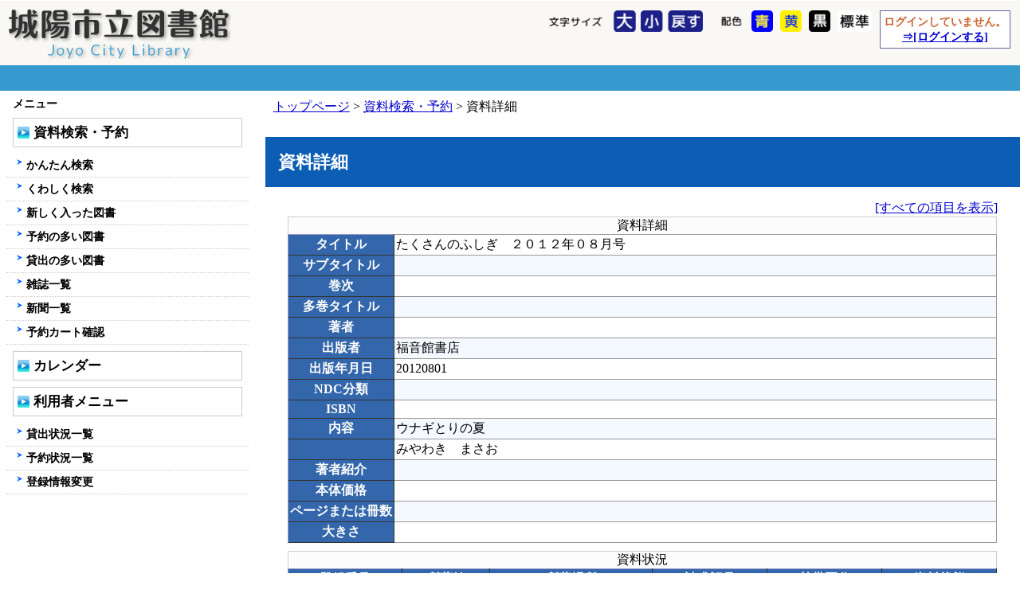

--- FILE ---
content_type: text/html;charset=UTF-8
request_url: https://library.city.joyo.kyoto.jp/Libsearch/DocumentDetail/exeDocDetailViewer?ps_SyosNO=2764892
body_size: 4054
content:
<!DOCTYPE HTML PUBLIC "-//W3C//DTD HTML 4.01 Transitional//EN">
<html>
<head>

<meta http-equiv="Content-Type" content="text/html;charset=UTF-8">
<meta http-equiv="Content-Language" content="ja">
<meta http-equiv="X-UA-Compatible" content="IE=edge">
<title>城陽市立図書館 - 資料詳細</title>



<link href="/Libsearch/ruby.css" rel="stylesheet" type="text/css">
<link href="/Libsearch/styleSheet.css?v2" rel="stylesheet" type="text/css">
<script type="text/javascript" src="/Libsearch/lmohp.js?v=2"></script>
<script type="text/javascript" src="/Libsearch/jquery-1.7.1.js"></script>
<script type="text/javascript" src="/Libsearch/jquery.cookie.js"></script>
<script type="text/javascript" src="/Libsearch/jquery.accessible.js"></script>
<script type="text/javascript" src="/Libsearch/fontsize.js"></script>
<script type="text/javascript">
	jQuery( function( $ ) {
		$( '#fontsize' ).accessible_fontsize();

		$( '#inverse-btn-normal' ).accessible_inverse( {
			inverse_class: 'normal'
		} );
		$( '#inverse-btn-black' ).accessible_inverse( {
			inverse_class: 'black'
		} );
		$( '#inverse-btn-blue' ).accessible_inverse( {
			inverse_class: 'blue'
		} );
		$( '#inverse-btn-yellow' ).accessible_inverse( {
			inverse_class: 'yellow'
		} );
	} );
</script>
<!-- Google tag (gtag.js) -->
<script async src="https://www.googletagmanager.com/gtag/js?id=G-5335DHPKCX"></script>
<script>
  window.dataLayer = window.dataLayer || [];
  function gtag(){dataLayer.push(arguments);}
  gtag('js', new Date());

  gtag('config', 'G-5335DHPKCX');
</script>

</head>
<body>
<div id="frameBody">









<div class="hiddenPoint">
<a name="titleHeadAnchor" id="titleHeadAnchor"></a><a href="#contentHeadAnchor">
<img src="/Libsearch/img/hiddenpoint.gif" border="0" alt="ヘッダをスキップする"></a>
</div>
<DIV id="frameTitleHeader">

	

    <DIV id="frameHeadControl">

    
    <DIV id="headControlEnd"></DIV>
    </DIV>

	<DIV id="frameTitleBg">

    <DIV id="frameTitleSymbol">
    <a href="/Libsearch/"><img src="/Libsearch/img/logo.png" border="0" alt="城陽市立図書館"></a
    ></DIV>

    
	    <DIV id="loginStatus">
	    
	    ログインしていません。<BR>
	    <a href="/Libsearch/UserFunction/">⇒[ログインする]</a><BR>
	    
	    </DIV>
    

	<div class="accessible-kit">
		<div id="inverse">
			<div class="inverse-content">
				<div class="accessible-button-name"></div>
				<div id="inverse-btn-blue"><a class="accessible-button-2"></a></div>
				<div id="inverse-btn-yellow"><a class="accessible-button-3"></a></div>
				<div id="inverse-btn-black"><a class="accessible-button-4"></a></div>
				<div id="inverse-btn-normal"><a class="accessible-button-1"></a></div>
			</div>
		</div>
	</div>

    <div id="fontsize">
		<ul>
		<li id="fontsize-name">文字サイズ</li>
		<li id="large"><a href="javascript:font_size('large');" id="font_big" title="大">大</a></li>
		<li id="small"><a href="javascript:font_size('small');" id="font_small" title="小">小</a></li>
		<li id="standard"><a href="javascript:font_size('standard');" id="font_middle" title="戻す">戻す</a></li>
		</ul>
	</div>

    <DIV id="frameTitleEnd"></DIV>
    </DIV>

    <DIV id="frameHeadMenu">
    <DIV id="headMenuBottom"></DIV>

    </DIV>
    <DIV id="headMenuEnd"></DIV>

</DIV>

<div id="frameOuterContents">
<div id="frameContents" class="Contents">

<DIV id="breadClumbList"><a href="/Libsearch/">トップページ</a>&nbsp;&gt;&nbsp;<a href="/Libsearch/Search/">資料検索・予約</a>&nbsp;&gt;&nbsp;資料詳細</DIV>


<DIV class="hiddenPoint">
<a name="contentHeadAnchor" id="contentHeadAnchor"></a>
<a href="#contentBottomAnchor"><img src="/Libsearch/img/hiddenpoint.gif" border="0" alt="本文をスキップする"></a>
</DIV>

<H1>資料詳細</H1>
<div id="syosPrevBackNavi">
<a name="prevBackNavi" id="prevBackNavi"></a>
      </div>
<div id="toAllDetails">
    <a href="exeDocDetailAllViewer?ps_SyosNO=2764892">[すべての項目を表示]</a>
</div>
<table id="syosInfoTable" class="MainInfoTable">
<caption>資料詳細</caption>
<tr>
  <th class="MinWidthCol">タイトル</th>
  <td class="tdClass1">たくさんのふしぎ　２０１２年０８月号</td>
</tr>
<tr>
  <th class="MinWidthCol">サブタイトル</th>
  <td class="tdClass2">&nbsp;</td>
</tr>
<tr>
  <th class="MinWidthCol">巻次</th>
  <td class="tdClass1">&nbsp;</td>
</tr>
<tr>
  <th class="MinWidthCol">多巻タイトル</th>
  <td class="tdClass2">&nbsp;</td>
</tr>
<tr>
  <th class="MinWidthCol">著者</th>
  <td class="tdClass1">&nbsp;</td>
</tr>
<tr>
  <th class="MinWidthCol">出版者</th>
  <td class="tdClass2">福音館書店</td>
</tr>
<tr>
  <th class="MinWidthCol">出版年月日</th>
  <td class="tdClass1">20120801</td>
</tr>
<tr>
  <th class="MinWidthCol">NDC分類</th>
  <td class="tdClass2">&nbsp;</td>
</tr>
<tr>
  <th class="MinWidthCol">ISBN</th>
  <td class="tdClass1">&nbsp;</td>
</tr>
<tr>
  <th class="MinWidthCol">内容</th>
  <td class="tdClass2">ウナギとりの夏</td>
</tr>
<tr>
  <th class="MinWidthCol">&nbsp;</th>
  <td class="tdClass1">みやわき　まさお</td>
</tr>
<tr>
  <th class="MinWidthCol">著者紹介</th>
  <td class="tdClass2">&nbsp;</td>
</tr>
<tr>
  <th class="MinWidthCol">本体価格</th>
  <td class="tdClass1">&nbsp;</td>
</tr>
<tr>
  <th class="MinWidthCol">ページまたは冊数</th>
  <td class="tdClass2">&nbsp;</td>
</tr>
<tr>
  <th class="MinWidthCol">大きさ</th>
  <td class="tdClass1">&nbsp;</td>
</tr>
</table>

<table id="shozoInfoTable" class="MainInfoTable">
<caption>資料状況</caption>
<tr>
<th class="RowHead">登録番号</th>
<th class="RowHead">所蔵館</th>
<th class="RowHead">所蔵場所</th>
<th class="RowHead">請求記号</th>
<th class="RowHead">禁帯区分</th>
<th class="RowHead">資料状態</th>
</tr>
<tr>
<td class="tdClass1">13072438</td>
<td class="tdClass1">図書館</td>
<td class="tdClass1">1階書庫Ｃ-14</td>
<td class="tdClass1">K&nbsp;400&nbsp;&nbsp;</td>
<td class="tdClass1">&nbsp;</td>
<td class="tdClass1">&nbsp;</td>
</tr>
</table>
<table class="SubInfoTable">
<tr>
<th class="NullCell"></th>
<th class="MinWidthCol">予約数</th>
</tr>
<tr>
<td class="NullCell"></td>
<td class="tdClass1" align="right">0</td>
</tr>
</table>
<div id="midMsg"><UL>
<LI>「資料状態」が空白のときは利用可能な状態です。</LI>
<LI>「禁帯区分」が「館内のみ」となっている資料は貸出ができません。また、全ての資料が「館内のみ」の場合、予約もできません。所蔵館でご利用ください。</LI>
<LI>雑誌の最新号は貸出できません。バックナンバーになると貸出できます。</LI>
</UL></div>
<form name="cartAddForm" method="POST" action="/Libsearch/Cart/exeReserveCart">
<input type="hidden" name="action" value="ADD">
<input type="hidden" name="ps_SyosNO" value="2764892">
<a name="AddForm"></a>
<div class="NoticeText">受取館を選択して「予約カートに追加」を押してください。</div>
<table id="cartAddFormTable" class="FormTable">
<tr>
<th>受取館</th>
<td>
<select name="ukeKan">
<option value="">（▼以下より選択してください）</option>
<option value="JY01">市立図書館</option>
<option value="JY02">北部コミセン</option>
<option value="JY03">南部コミセン</option>
<option value="JY04">東部コミセン</option>
<option value="JY05">青谷コミセン</option>
<option value="JY06">今池コミセン</option>
</select>
</td>
</tr>
<tr>
<td colspan="2" align="center"><input type="submit" name="submit" value="予約カートに追加" class="SubmitButton"></td>
</tr>
</table>

</form>

<DIV id="returnLink">&nbsp;<a href="/Libsearch/Search/">[←戻る]</a>&nbsp;&nbsp;<a href="/Libsearch/">[トップページへ]</a>&nbsp;</DIV>

<DIV class="hiddenPoint">
<a name="contentBottomAnchor" id="contentBottomAnchor"></a>
<a href="#contentHeadAnchor"><img src="/Libsearch/img/hiddenpoint.gif" border="0" alt="本文の先頭に戻る"></a>
</DIV>

</div>










  <DIV id="frameMainMenu" class="MenuElement">
	<DIV class="hiddenPoint">
	<a name="navigationHeadAnchor" id="navigationHeadAnchor"></a>
	<a href="#footerHeadAnchor"><img src="/Libsearch/img/hiddenpoint.gif" border="0" alt="ナビゲーションメニューをスキップする"></a>
	</DIV>

	

    <DIV class="MainMenuBox">
    <H2>メニュー</H2>
    <DIV class="MainMenuInnerBox">
<H3>
<a href="/Libsearch/Search/">資料検索・予約</a></H3>
<ul class="MainMenuList_Level2">
<li><a href="/Libsearch/Search/freeRef">かんたん検索</a></li>
<li><a href="/Libsearch/Search/detailRef">くわしく検索</a></li>
<li><a href="/Libsearch/Search/exeNewBookRef">新しく入った図書</a></li>
<li><a href="/Libsearch/Search/exeYoyakuBestRef">予約の多い図書</a></li>
<li><a href="/Libsearch/Search/exeKashiBestRef">貸出の多い図書</a></li>
<li><a href="/Libsearch/Search/exeMagazineListViewer">雑誌一覧</a></li>
<li><a href="/Libsearch/Newspaper/">新聞一覧</a></li>
<li><a href="/Libsearch/Cart/exeReserveCart">予約カート確認</a></li>
</ul>
</DIV>
<DIV class="MainMenuInnerBox">
<H3>
<a href="/Libsearch/Calendar/">カレンダー</a></H3>
</DIV>
<DIV class="MainMenuInnerBox">
<H3>
<a href="/Libsearch/UserFunction/">利用者メニュー</a></H3>
<ul class="MainMenuList_Level2">
<li><a href="/Libsearch/UserFunction/exeLoanListViewer">貸出状況一覧</a></li>
<li><a href="/Libsearch/UserFunction/exeReserveListViewer">予約状況一覧</a></li>
<li><a href="/Libsearch/UserFunction/exePersonalDataViewer">登録情報変更</a></li>
</ul>
</DIV>


    </DIV>
  </DIV>

</div>


















<DIV id="frameFooter">
	<a name="footerHeadAnchor" id="footerHeadAnchor"></a>
	<a href="#pageEndAnchor"><img class="hiddenPoint" src="/Libsearch/img/hiddenpoint.gif" border="0" alt="フッターをスキップする"></a>
	<DIV id="frameFooterMenu">
    <UL id="footerMenu">
	<LI><a href="#titleHeadAnchor" title="↑このページの先頭へ"><div id="footToPageTop"></div><div id="footCharactor"></div></a></LI>
    
    </UL>
    <DIV id="footerMenuBottom"></DIV>
	</DIV>

    <DIV id="footerMenuEnd"></DIV>
    <DIV id="footerInfo">


    
    <div id="footLibName">
<a href="/">城陽市立図書館</a>
</div>
<div id="footLibInfo">
<div>
〒610-0121
京都府城陽市寺田今堀１番地（文化パルク城陽内･城陽市立図書館）
</div>
<div>
電話番号：
0774-53-4000　
</div>
<table>
<tr>
<th>
休館日：
</th>
<td>
<P><TT>毎週月曜日（祝日の場合は翌日）<BR>毎月最終木曜日（祝日の場合は開館）<BR>祝日の翌日（土日の場合は平日に振替）<BR>　　　　　　*平日：祝日を除く月～金<BR>年末年始、特別整理期間</TT></P>
</td>
</tr>
<tr>
<th>
開館時間：
</th>
<td>
<P><TT>午前9時30分～午後6時</TT></P>
</td>
</tr>
</table>
</div>
<div id="footerInfoEnd"></div>




</DIV>


	<DIV id="footerBody">
	<span style="font-size:80%;">このウェブサイトに記載の文章・イラスト・写真その他のコンテンツの無断転載を禁じます。</span><br>
Copyright &copy 2016 城陽市立図書館 All Rights Reserved.
	</DIV>

</DIV>
<DIV class="hiddenPoint">
<a name="pageEndAnchor" id="pageEndAnchor"></a>
<a href="#titleHeadAnchor"><img src="/Libsearch/img/hiddenpoint.gif" border="0" alt="ページの最初に戻る"></a>
</DIV>

</div>
<script defer src="https://static.cloudflareinsights.com/beacon.min.js/vcd15cbe7772f49c399c6a5babf22c1241717689176015" integrity="sha512-ZpsOmlRQV6y907TI0dKBHq9Md29nnaEIPlkf84rnaERnq6zvWvPUqr2ft8M1aS28oN72PdrCzSjY4U6VaAw1EQ==" data-cf-beacon='{"version":"2024.11.0","token":"dfce32d2e1794c30987e11f97566dced","server_timing":{"name":{"cfCacheStatus":true,"cfEdge":true,"cfExtPri":true,"cfL4":true,"cfOrigin":true,"cfSpeedBrain":true},"location_startswith":null}}' crossorigin="anonymous"></script>
</body>
</html>
